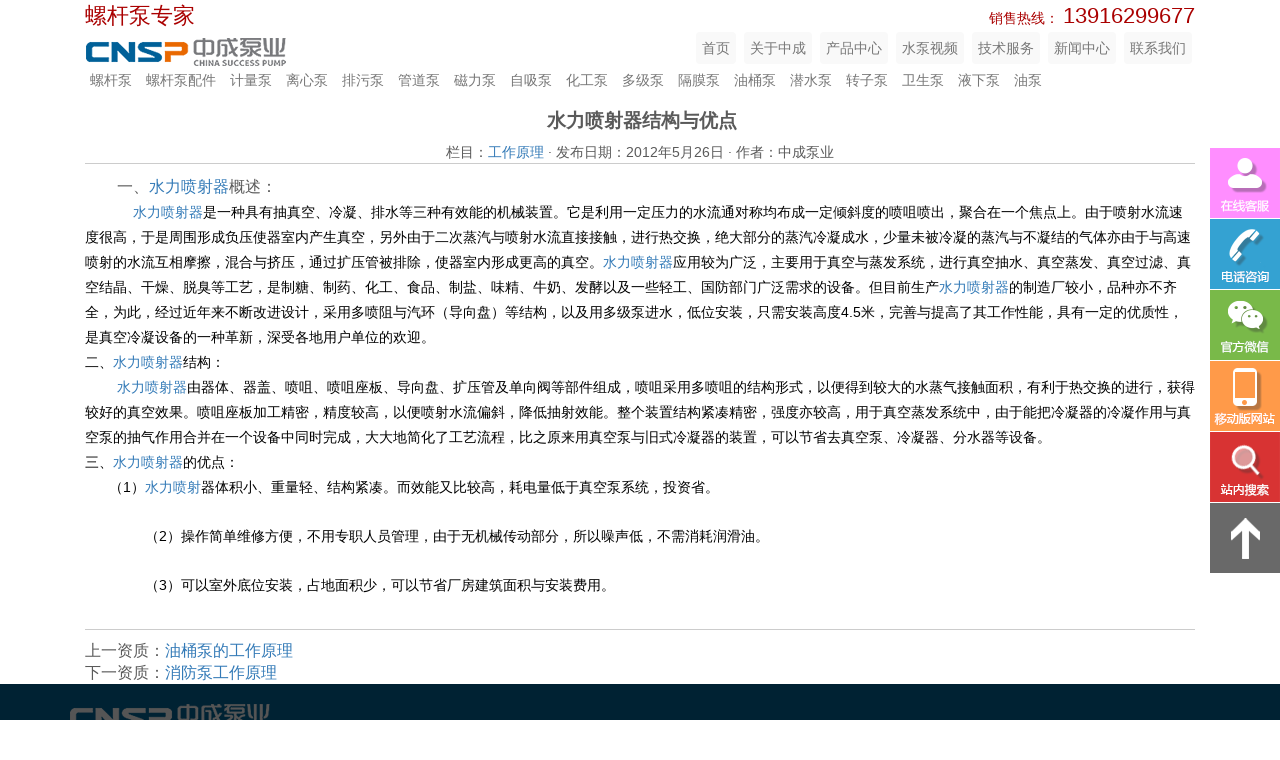

--- FILE ---
content_type: text/html; charset=UTF-8
request_url: http://www.pumpzc.com/yl-slpsq/
body_size: 26229
content:

<!DOCTYPE html>
<html lang="zh-CN" class="no-js">

<head>
	<meta charset="UTF-8">
	<meta http-equiv="X-UA-Compatible" content="IE=edge">
	<meta content="width=device-width, initial-scale=1.0, maximum-scale=1.0, user-scalable=0" name="viewport" />
	<meta http-equiv="Cache-Control" content="no-transform" />
	<meta http-equiv="Cache-Control" content="no-siteapp" />
	<link rel="profile" href="//gmpg.org/xfn/11">
		<title>水力喷射器结构与优点_中成泵业</title><style id="rocket-critical-css">.navbar-default .navbar-nav>li>a{background-color:#f9f9f9;padding:6px 6px;margin:6px 3px}.navbar-contact{font-size:1em;color:#aa0000;height:26px}.navbar-tel{font-size:1.6em;margin-top:5px;margin-bottom:5px}.navbar-adwords{font-size:1.6em;display:inline-block;text-align:center}.aligncenter{display:block;margin-left:auto;margin-right:auto}*{margin:0;padding:0px}body{background:#fff;margin:0;color:#5a5a5a;width:100%;overflow-x:hidden}h1{font-weight:bold;font-size:1.2em;text-indent:.2em}hr{border:none;height:1px;background-image:url(http://www.pumpzc.com/wp-content/themes/moc-theme-v0.1/img/misc.png);background-position:0px -210px;background-repeat:repeat-y;margin-top:auto;margin-bottom:10px}.hr-gray{background-image:none;background-color:#ccc}.icon{background-image:url(http://www.pumpzc.com/wp-content/themes/moc-theme-v0.1/img/misc.png);background-position:-8px -308px;width:20px;height:20px;display:block;margin-right:5px}.icon span{display:none}.icon-search{background-position:-652px -6px;background-size:1800px 972px}.icon-chat{background-position:-715px -6px;background-size:1800px 972px}.icon-social{background-position:-778px -6px;background-size:1800px 972px}.icon-wapsite{background-position:-841px -6px;background-size:1800px 972px}.icon-contact{background-position:-904px -6px;background-size:1800px 972px}.icon-up{background-position:-967px -6px;background-size:1800px 972px}.navbar-default{width:100%;background-color:rgba(255,255,255,.5);border:none;margin-bottom:0}.products-category{margin-left:15px;margin-bottom:0}.products-category a{color:#777}.logo{display:block;background-image:url(http://www.pumpzc.com/wp-content/themes/moc-theme-v0.1/img/misc.png);margin-top:12px;margin-left:16px;height:28px;width:200px;background-position:-300px -60px}.navbar .logo{background-position:-300px -30px}.float{position:fixed;width:100%;background-color:#696969;z-index:9999;bottom:0}.float-blank{height:40px;width:100%}.float ul{margin:0 auto;width:240px}.float li{height:40px;width:40px;margin-bottom:1px;background-color:#fff;float:left;clear:none;margin-right:10px}.float li:last-child{margin-right:0}.float-contact li .icon{display:block;height:40px;width:40px;color:#fff;filter:opacity(.8)}.page-body{font-size:16px;min-height:390px;padding:0 30px}.page-body img{width:100%;height:auto;margin:0 auto}.page-body h1{font-size:1.2em}.page-body p{font-size:1em;text-indent:2em;line-height:1.6em}.tel{padding:10px 10px}.tel span{float:left;clear:right;font-size:1em;font-weight:bold}.tel .content{font-size:1.5em;font-style:italic;float:right;clear:left;padding-left:1.5em}@media (min-width:768px){.navbar{padding-left:0}.page-body img{width:100%;height:auto}.icon-search{background-position:-725px -6px;background-size:2000px 1080px}.icon-chat{background-position:-795px -6px;background-size:2000px 1080px}.icon-social{background-position:-865px -6px;background-size:2000px 1080px}.icon-wapsite{background-position:-935px -6px;background-size:2000px 1080px}.icon-contact{background-position:-1005px -6px;background-size:2000px 1080px}.icon-up{background-position:-1075px -6px;background-size:2000px 1080px}.float{position:fixed;top:0;z-index:100;background-color:transparent;width:auto}.float ul{width:auto}.float-left{left:0}.float-right{right:0}.float li{height:70px;width:70px;margin-bottom:1px;background-color:#fff;float:none;clear:both;margin-right:0}.float li .icon{height:70px;width:70px}.icon-search{background-position:-710px 0}.icon-chat{background-position:-780px 0}.icon-social{background-position:-850px 0}.icon-wapsite{background-position:-920px 0}.icon-contact{background-position:-990px 0}.icon-up{background-position:-1060px 0}.logo{width:105px}}@media (min-width:992px){.logo{width:200px}.page-body img{width:auto;height:auto}}</style><link rel="preload" href="http://www.pumpzc.com/wp-content/cache/min/1/07e474a6ae59396f59a85c0f25f02931.css" data-rocket-async="style" as="style" onload="this.onload=null;this.rel='stylesheet'" media="all" data-minify="1" />
	
<!-- All In One SEO Pack 3.7.1ob_start_detected [-1,-1] -->
<script type="application/ld+json" class="aioseop-schema">{"@context":"https://schema.org","@graph":[{"@type":"Organization","@id":"http://www.pumpzc.com/#organization","url":"http://www.pumpzc.com/","name":"中成泵业","sameAs":[]},{"@type":"WebSite","@id":"http://www.pumpzc.com/#website","url":"http://www.pumpzc.com/","name":"中成泵业","publisher":{"@id":"http://www.pumpzc.com/#organization"}},{"@type":"WebPage","@id":"http://www.pumpzc.com/yl-slpsq/#webpage","url":"http://www.pumpzc.com/yl-slpsq/","inLanguage":"zh-CN","name":"水力喷射器结构与优点","isPartOf":{"@id":"http://www.pumpzc.com/#website"},"breadcrumb":{"@id":"http://www.pumpzc.com/yl-slpsq/#breadcrumblist"},"datePublished":"2012-05-25T22:14:07+08:00","dateModified":"2017-08-04T08:27:12+08:00"},{"@type":"Article","@id":"http://www.pumpzc.com/yl-slpsq/#article","isPartOf":{"@id":"http://www.pumpzc.com/yl-slpsq/#webpage"},"author":{"@id":"http://www.pumpzc.com/author/cnspump/#author"},"headline":"水力喷射器结构与优点","datePublished":"2012-05-25T22:14:07+08:00","dateModified":"2017-08-04T08:27:12+08:00","commentCount":0,"mainEntityOfPage":{"@id":"http://www.pumpzc.com/yl-slpsq/#webpage"},"publisher":{"@id":"http://www.pumpzc.com/#organization"},"articleSection":"工作原理"},{"@type":"Person","@id":"http://www.pumpzc.com/author/cnspump/#author","name":"中成泵业","sameAs":[]},{"@type":"BreadcrumbList","@id":"http://www.pumpzc.com/yl-slpsq/#breadcrumblist","itemListElement":[{"@type":"ListItem","position":1,"item":{"@type":"WebPage","@id":"http://www.pumpzc.com/","url":"http://www.pumpzc.com/","name":"中成泵业"}},{"@type":"ListItem","position":2,"item":{"@type":"WebPage","@id":"http://www.pumpzc.com/yl-slpsq/","url":"http://www.pumpzc.com/yl-slpsq/","name":"水力喷射器结构与优点"}}]}]}</script>
<link rel="canonical" href="http://www.pumpzc.com/yl-slpsq/" />
<!-- All In One SEO Pack -->
<link href='https://fonts.gstatic.com' crossorigin rel='preconnect' />
<link rel="https://api.w.org/" href="http://www.pumpzc.com/wp-json/" /><link rel="alternate" type="application/json" href="http://www.pumpzc.com/wp-json/wp/v2/posts/4064" />                
                                <style>
                    @media print{
                        body{display:none}
                    }
                </style>

                
                                
                                
                                
                                
                <noscript><style id="rocket-lazyload-nojs-css">.rll-youtube-player, [data-lazy-src]{display:none !important;}</style></noscript><script>
/*! loadCSS rel=preload polyfill. [c]2017 Filament Group, Inc. MIT License */
(function(w){"use strict";if(!w.loadCSS){w.loadCSS=function(){}}
var rp=loadCSS.relpreload={};rp.support=(function(){var ret;try{ret=w.document.createElement("link").relList.supports("preload")}catch(e){ret=!1}
return function(){return ret}})();rp.bindMediaToggle=function(link){var finalMedia=link.media||"all";function enableStylesheet(){link.media=finalMedia}
if(link.addEventListener){link.addEventListener("load",enableStylesheet)}else if(link.attachEvent){link.attachEvent("onload",enableStylesheet)}
setTimeout(function(){link.rel="stylesheet";link.media="only x"});setTimeout(enableStylesheet,3000)};rp.poly=function(){if(rp.support()){return}
var links=w.document.getElementsByTagName("link");for(var i=0;i<links.length;i++){var link=links[i];if(link.rel==="preload"&&link.getAttribute("as")==="style"&&!link.getAttribute("data-loadcss")){link.setAttribute("data-loadcss",!0);rp.bindMediaToggle(link)}}};if(!rp.support()){rp.poly();var run=w.setInterval(rp.poly,500);if(w.addEventListener){w.addEventListener("load",function(){rp.poly();w.clearInterval(run)})}else if(w.attachEvent){w.attachEvent("onload",function(){rp.poly();w.clearInterval(run)})}}
if(typeof exports!=="undefined"){exports.loadCSS=loadCSS}
else{w.loadCSS=loadCSS}}(typeof global!=="undefined"?global:this))
</script>	<!-- Bootstrap core CSS -->
	
	<!-- HTML5 shim and Respond.js IE8 support of HTML5 elements and media queries -->
	<!--[if lt IE 9]>
      <script src="https://oss.maxcdn.com/html5shiv/3.7.2/html5shiv.min.js"></script>
      <script src="https://oss.maxcdn.com/respond/1.4.2/respond.min.js"></script>
    <![endif]-->
	<!-- <script src="http://yw.fengniaosearch.com/js/yqlj.js"></script> -->
</head>

<body>
	<!-- 头部导航 -->
	<nav class="navbar navbar-default" role="navigation">
		<div class="container">
			<div class="col-xs-12 navbar-contact">
				<span class="navbar-adwords">螺杆泵专家</span>
				<span class=" pull-right">
					<!-- <span class="hidden-xs"><a href="/2016.php">旧版官网</a></span> -->
					<!-- <div class="myyqlj">螺杆泵</div> -->
					<span class="hidden-xs">销售热线：</span>
				<span class="hidden-xs navbar-tel hotline">13916299677</span>
				</span>
			</div>
		</div>
		<div class="container">
			<div class="navbar-header">
				<button type="button" class="navbar-toggle" data-toggle="collapse" data-target="#navbar">
					<span class="sr-only">Toggle navigation</span>
					<span class="icon-bar"></span>
					<span class="icon-bar"></span>
					<span class="icon-bar"></span>
				</button>
				<a href="/" class="logo"></a>
			</div>
			<div class="collapse navbar-collapse pull-right" id="navbar">
				<ul id="menu-%e4%b8%bb%e5%af%bc%e8%88%aa" class="nav navbar-nav nav-pills"><li id="menu-item-4211" class="menu-item menu-item-type-custom menu-item-object-custom menu-item-4211"><a href="/">首页</a></li>
<li id="menu-item-2937" class="menu-item menu-item-type-post_type menu-item-object-page menu-item-2937"><a href="http://www.pumpzc.com/about/">关于中成</a></li>
<li id="menu-item-4305" class="menu-item menu-item-type-post_type menu-item-object-page menu-item-4305"><a href="http://www.pumpzc.com/products-center/">产品中心</a></li>
<li id="menu-item-9724" class="menu-item menu-item-type-post_type menu-item-object-page menu-item-9724"><a href="http://www.pumpzc.com/videos/">水泵视频</a></li>
<li id="menu-item-9725" class="menu-item menu-item-type-post_type menu-item-object-page menu-item-9725"><a href="http://www.pumpzc.com/service/wiki/">技术服务</a></li>
<li id="menu-item-9726" class="menu-item menu-item-type-post_type menu-item-object-page menu-item-9726"><a href="http://www.pumpzc.com/news/company/">新闻中心</a></li>
<li id="menu-item-2938" class="menu-item menu-item-type-post_type menu-item-object-page menu-item-2938"><a href="http://www.pumpzc.com/contact/">联系我们</a></li>
</ul>			</div>
		</div>
		<div class="container">
			<ul class="list-unstyled list-inline products-category">
								<li><a href="http://www.pumpzc.com/lgb/">螺杆泵</a></li>
								<li><a href="http://www.pumpzc.com/lgbpj/">螺杆泵配件</a></li>
								<li><a href="http://www.pumpzc.com/jlb/">计量泵</a></li>
								<li><a href="http://www.pumpzc.com/lxb/">离心泵</a></li>
								<li><a href="http://www.pumpzc.com/pwb/">排污泵</a></li>
								<li><a href="http://www.pumpzc.com/lxb-gdb/">管道泵</a></li>
								<li><a href="http://www.pumpzc.com/clb/">磁力泵</a></li>
								<li><a href="http://www.pumpzc.com/zxb/">自吸泵</a></li>
								<li><a href="http://www.pumpzc.com/hgb/">化工泵</a></li>
								<li><a href="http://www.pumpzc.com/djb/">多级泵</a></li>
								<li><a href="http://www.pumpzc.com/gmb/">隔膜泵</a></li>
								<li><a href="http://www.pumpzc.com/ytb/">油桶泵</a></li>
								<li><a href="http://www.pumpzc.com/qsb/">潜水泵</a></li>
								<li><a href="http://www.pumpzc.com/zzb/">转子泵</a></li>
								<li><a href="http://www.pumpzc.com/wsb/">卫生泵</a></li>
								<li><a href="http://www.pumpzc.com/yxb/">液下泵</a></li>
								<li><a href="http://www.pumpzc.com/yb/">油泵</a></li>
							</ul>
		</div>
	</nav>
<!-- 浮动导航 -->
<div class="float">
  <div class="visible-xs-block float-title">

  </div>
  <div class="float-left hidden-xs">
      </div>
  <div class="float-right">
    <ul class="list-unstyled float-contact">
      <li><a href="#" class="icon icon-chat" id="LR_User_Icon0"><span>在线客服</span></a></li>
      <li><a href="#" class="icon icon-contact" data-tooltips="tip-contact"><span>销售热线</span></a></li>
      <li><a href="#" class="icon icon-social" data-tooltips="tip-social"><span>官方微信</span></a></li>
      <li class="hidden-xs"><a href="#" class="icon icon-wapsite" data-tooltips="tip-wapsite"><span>移动网站</span></a></li>
      <li><a href="#" class="icon icon-search" data-tooltips="tip-search"><span>站内搜索</span></a></li>
      <li><a href="#top" class="icon icon-up"><span>返回顶部</span></a></li>
    </ul>


  </div>

</div>


<div class="moc-tips tip-contact">
  <div class="moc-tips-container">
    <div class="tel">
      <div><span class="title">热线电话</span><span class="content"><a class="hotline hotline_icon" href="tel:021-66519999">13916299677</a></div>
      <div><span class="title">图文传真</span><span class="content">021-66773338</span></div>
      <div><span class="title">电子邮箱</span><span class="content">sale@cnspump.com</span></div>
    </div>
    <div class="clearfix"></div>
  </div>
  <div class="moc-tips-arrow"></div>
</div>
<div class="moc-tips tip-social">
  <div class="moc-tips-container">
    <img src="http://www.pumpzc.com/wp-content/themes/moc-theme-v0.1/img/wechat.gif" alt="">
  </div>
  <div class="moc-tips-arrow"></div>
</div>
<div class="moc-tips tip-wapsite">
  <div class="moc-tips-container">
    <img src="http://www.pumpzc.com/wp-content/themes/moc-theme-v0.1/img/wapsite.gif" alt="">
  </div>
  <div class="moc-tips-arrow"></div>
</div>
<div class="moc-tips tip-search">
  <div class="moc-tips-container">
    <form class="form-inline" action="/" method="get">
      <div class="form-group">
        <input name="s" type="text" placeholder="请输入关键词" id="s" class="form-control" autocomplete="off" />
      </div>
      <button type="submit" class="btn btn-primary">Search</button>
    </form>
  </div>
  <div class="moc-tips-arrow"></div>
</div>
<div class="container page-body">
  <div class="blank-height-10"></div>
  <!-- <hr class="hr-gray"> -->
  <div class="fixed-width">
            <center>
      <h1>水力喷射器结构与优点</h1>
      <small>栏目：<a href='/principle'>工作原理</a> · 发布日期：2012年5月26日 · 作者：中成泵业</small>
    </center>
    <hr class="hr-gray">
    <p>一、<a href="//www.pumpzc.com/product.php?cate=40">水力喷射器</a>概述：<br />
&nbsp; &nbsp; &nbsp; &nbsp; &nbsp; &nbsp;&nbsp;<span style="color: rgb(0, 0, 0); font-family: arial, 宋体, sans-serif; font-size: 14px; line-height: 24px; "><a href="//www.pumpzc.com/product.php?cate=40">水力喷射器</a>是一种具有抽真空、冷凝、排水等三种有效能的机械装置。它是利用一定压力的水流通对称均布成一定倾斜度的喷咀喷出，聚合在一个焦点上。由于喷射水流速度很高，于是周围形成负压使器室内产生真空，另外由于二次蒸汽与喷射水流直接接触，进行热交换，绝大部分的蒸汽冷凝成水，少量未被冷凝的蒸汽与不凝结的气体亦由于与高速喷射的水流互相摩擦，混合与挤压，通过扩压管被排除，使器室内形成更高的真空。<a href="//www.pumpzc.com/product.php?cate=40">水力喷射器</a>应用较为广泛，主要用于真空与蒸发系统，进行真空抽水、真空蒸发、真空过滤、真空结晶、干燥、脱臭等工艺，是制糖、制药、化工、食品、制盐、味精、牛奶、发酵以及一些轻工、国防部门广泛需求的设备。但目前生产<a href="//www.pumpzc.com/product.php?cate=40">水力喷射器</a>的制造厂较小，品种亦不齐全，为此，经过近年来不断改进设计，采用多喷阻与汽环（导向盘）等结构，以及用多级泵进水，低位安装，只需安装高度4.5米，完善与提高了其工作性能，具有一定的优质性，是真空冷凝设备的一种革新，深受各地用户单位的欢迎。<br />
二、<a href="//www.pumpzc.com/product.php?cate=40">水力喷射器</a>结构：<br />
&nbsp; &nbsp; &nbsp; &nbsp;&nbsp;</span><span style="color: rgb(0, 0, 0); font-family: arial, 宋体, sans-serif; font-size: 14px; line-height: 24px; "><a href="//www.pumpzc.com/product.php?cate=40">水力喷射器</a>由器体、器盖、喷咀、喷咀座板、导向盘、扩压管及单向阀等部件组成，喷咀采用多喷咀的结构形式，以便得到较大的水蒸气接触面积，有利于热交换的进行，获得较好的真空效果。喷咀座板加工精密，精度较高，以便喷射水流偏斜，降低抽射效能。整个装置结构紧凑精密，强度亦较高，用于真空蒸发系统中，由于能把冷凝器的冷凝作用与真空泵的抽气作用合并在一个设备中同时完成，大大地简化了工艺流程，比之原来用真空泵与旧式冷凝器的装置，可以节省去真空泵、冷凝器、分水器等设备。<br />
三、<a href="//www.pumpzc.com/product.php?cate=40">水力喷射器</a>的优点：<br />
&nbsp; &nbsp; &nbsp;&nbsp;</span><span style="color: rgb(0, 0, 0); font-family: arial, 宋体, sans-serif; font-size: 14px; line-height: 24px; ">（1）<a href="//www.pumpzc.com/product.php?cate=40">水力喷射</a>器体积小、重量轻、结构紧凑。而效能又比较高，耗电量低于真空泵系统，投资省。</span></p>
<div style="height: 14px; line-height: 14px; overflow-x: hidden; overflow-y: hidden; color: rgb(0, 0, 0); font-family: arial, 宋体, sans-serif; ">
	&nbsp;</div>
<p><span style="color: rgb(0, 0, 0); font-family: arial, 宋体, sans-serif; font-size: 14px; line-height: 24px; ">　　（2）操作简单维修方便，不用专职人员管理，由于无机械传动部分，所以噪声低，不需消耗润滑油。</span></p>
<div style="height: 14px; line-height: 14px; overflow-x: hidden; overflow-y: hidden; color: rgb(0, 0, 0); font-family: arial, 宋体, sans-serif; ">
	&nbsp;</div>
<p><span style="color: rgb(0, 0, 0); font-family: arial, 宋体, sans-serif; font-size: 14px; line-height: 24px; ">　　（3）可以室外底位安装，占地面积少，可以节省厂房建筑面积与安装费用。</span></p>
<div>
	&nbsp;</div>
            <div class="blank-height-10"></div>
    <hr class="hr-gray">
    上一资质：<a href="http://www.pumpzc.com/yl-ytb/" rel="prev">油桶泵的工作原理</a><br>下一资质：<a href="http://www.pumpzc.com/yl-xfb/" rel="next">消防泵工作原理</a>  </div>
  <div class="clearfix"></div>
</div>
<!-- footer --><div class="footer">  <div class="container">    <div class="row">      <div class="col-sm-12">        <div class="logo"></div>      </div>    </div>	<!-- <div class="myyqlj">上海中成泵业制造有限公司是一家集研发、制造、销售离心泵,磁力泵,计量泵,自吸排污泵,螺杆泵,排污泵,污水提升泵,管道泵于一体的综合性泵业公司.产品涵盖螺杆泵、计量泵、离心泵、自吸排污泵、污水提升泵、管道泵、磁力驱动泵、自吸泵、隔膜泵、油桶泵等系列。</div><script>yqlj();</script> -->    <div class="row">      <div class="col-sm-3">        <h5>关于中成</h5>        <hr class="hr-dark">          <ul class="list-unstyled">            <li><a href="/about/">企业简介</a></li>            <li><a href="/qualifications/">企业荣誉</a></li>            <li><a href="/sightseeing/">企业巡视</a></li>            <li><a href="/hr/">人才中心</a></li>            <li><a href="/blog/">官方博客</a></li>          </ul>      </div>      <div class="col-sm-3">        <h5>技术服务</h5>        <hr class="hr-dark">          <ul class="list-unstyled">            <li><a href="/service/wiki/">水泵知识</a></li>            <li><a href="/service/principle/">工作原理</a></li>            <li><a href="/service/guide/">使用说明</a></li>            <li><a href="/service/maintenance/">维护保养</a></li>            <li><a href="/service/structual/">结构图纸</a></li>            <li><a href="/service/videos/">水泵视频</a></li>          </ul>      </div>      <div class="col-sm-3">        <h5>新闻中心</h5>        <hr class="hr-dark">          <ul class="list-unstyled">            <li><a href="/news/company/">企业新闻</a></li>            <li><a href="/news/service/">现场服务</a></li>            <li><a href="/news/trends/">行业动态</a></li>            <li><a href="/news/cases/">应用案例</a></li>          </ul>      </div>      <div class="col-sm-3">        <div class="contact">          <h5>联系方式</h5>          <hr class="hr-dark">          <p> 污水提升泵销售热线:<span class="hotline">13916299677</span></p>          <p> 图文传真:021-66773338</p>          <p> 电子邮箱：sale@cnspump.com</p>          <p><a href="/contact/">更多联系方式</a></p>        </div>      </div>    </div>    <div class="row">      <div class="links">        <div class="siteinfo">          <a href="https://beian.miit.gov.cn/" rel="external nofollow" target="_blank">沪ICP备11027182号</a>          中成泵业 2007-2017 版权所有        </div>        <a href="/sitemap/" title="HTML 站点地图">HTML 站点地图</a> |        <a href="/sitemap.xml" title="XML 站点地图">XML 站点地图</a> |        <a href="/2016.php" title="中成泵业官网历史版本">历史版本</a> |        <a href="/yemian/ditumap/pumpzc.com.htm" title="旧版站点地图">旧版站点地图</a> |        <a href="http://www.pumpzc.com/product.php?cate=15">螺杆泵</a> |        <a href="http://www.pumpzc.com/product.php?cate=21">计量泵</a> |        <a href="http://www.pumpzc.com/product.php?cate=9">管道泵</a> |        <a href="http://www.pumpzc.com/product.php?cate=11">污水提升泵</a> |        <a href="http://www.pumpzc.com/product.php?cate=10">磁力泵</a> |        <a href="http://www.pumpzc.com/product.php?cate=19">自吸泵</a> |        <a href="http://www.pumpzc.com/product.php?cate=12">化工泵</a> |        <a href="http://www.pumpzc.com/product.php?cate=13">多级泵</a> |        <a href="http://www.pumpzc.com/product.php?cate=14">隔膜泵</a> |        <a href="http://www.pumpzc.com/product.php?cate=18">油桶泵</a>        <br>        <hr class="hr-gray visible-xs-block">                                              </div>	      </div>    <div class="row">      <div class="site-cert">        <div class="col-sm-2 col-xs-4"> <a href="http://webscan.360.cn/index/checkwebsite/url/www.pumpzc.com" target="_blank" rel="external nofollow" class="icon cert cert-1"></a> </div>        <div class="col-sm-2 col-xs-4"> <a href="https://www.baidu.com/s?wd=www.pumpzc.com@v" rel="external nofollow" class="icon cert cert-2"></a> </div>        <div class="col-sm-2 col-xs-4 hidden-xs"> <a href="#" class="icon cert cert-3"></a> </div>        <div class="col-sm-2 col-xs-4 hidden-xs"> <a href="#" class="icon cert cert-4"></a> </div>        <div class="col-sm-2 col-xs-4 hidden-xs"> <a href="#" class="icon cert cert-5"></a> </div>        <div class="col-sm-2 col-xs-4 hidden-xs"> <a href="//wap.scjgj.sh.gov.cn/businessCheck/verifKey.do?showType=extShow&serial=9031000020190304151022000004225354-SAIC_SHOW_310000-20111229094953993143&signData=MEUCIQDzV2WtbdZ3mofrpXaYzdQf0yL0S7GgZjGUIMGnWwaTcwIgJQprDX+0W3p3zlZa8Tze3RCzvGL2JN06beQA6K5dG14=" rel="external nofollow" class="icon icon-gslz" target="_blank" title="工商亮照"><span>工商亮照</span></a></div>      </div>    </div>    <div class="float-blank visible-xs-block"></div>  </div></div><script>"use strict";var wprRemoveCPCSS=function wprRemoveCPCSS(){var elem;document.querySelector('link[data-rocket-async="style"][rel="preload"]')?setTimeout(wprRemoveCPCSS,200):(elem=document.getElementById("rocket-critical-css"))&&"remove"in elem&&elem.remove()};window.addEventListener?window.addEventListener("load",wprRemoveCPCSS):window.attachEvent&&window.attachEvent("onload",wprRemoveCPCSS);</script><script src="http://www.pumpzc.com/wp-content/cache/min/1/c9a58d05f58f2b7c3477019502e348a5.js" data-minify="1"></script><noscript><link rel="stylesheet" href="http://www.pumpzc.com/wp-content/cache/min/1/07e474a6ae59396f59a85c0f25f02931.css" media="all" data-minify="1" /></noscript></body></html><!-- Bootstrap core JavaScript================================================== --><!-- Placed at the end of the document so the pages load faster --><!-- <script src="//cdn.bootcss.com/jquery/1.12.4/jquery.min.js" type="text/javascript"></script> --><!-- <script src="http://www.pumpzc.com/wp-content/themes/moc-theme-v0.1/js/jquery.cookie.js" type="text/javascript"></script> --><!-- <script src="//cdn.bootcss.com/bootstrap/3.3.7/js/bootstrap.min.js" type="text/javascript"></script> --><!-- <script src="http://www.pumpzc.com/wp-content/themes/moc-theme-v0.1/js/default.js"></script> -->
<div class="hidden">


	
</div>

<!-- This website is like a Rocket, isn't it? Performance optimized by WP Rocket. Learn more: https://wp-rocket.me - Debug: cached@1762283096 -->

--- FILE ---
content_type: text/css
request_url: http://www.pumpzc.com/wp-content/cache/min/1/07e474a6ae59396f59a85c0f25f02931.css
body_size: 14843
content:
@import url(../../../themes/moc-theme-v0.1/css/bootstrap.min.css);@import url(../../../themes/moc-theme-v0.1/css/moc.css);.jumbotron{padding:0;margin-bottom:0;color:inherit;background-color:#eee}.jumbotron p{margin-bottom:0}.carousel-indicators{bottom:0}.navbar-default .navbar-nav>li>a{background-color:#f9f9f9;padding:6px 6px;margin:6px 3px}.navbar-default .navbar-nav>li>a:focus,.navbar-default .navbar-nav>li>a:hover{color:#fff;background-color:#337ab7}.nav-tabs>li>a:hover,.nav-tabs>li>a:focus,.nav-tabs>li.active>a{border:1px solid #337ab7;border-bottom-color:#999}.btn-lg{font-size:1.2em;line-height:1.2em}.btn-more{margin-bottom:15px}.nav-pills>li.current_page_item>a,.nav-pills>li.current_page_item>a:focus,.nav-pills>li.current_page_item>a:hover,.nav-pills>li.current-menu-item>a,.nav-pills>li.current-menu-item>a:focus,.nav-pills>li.current-menu-item>a:hover{color:#fff;background-color:#337ab7}.nav-subcatetory>li.current_page_item>a,.nav-subcatetory>li.current_page_item>a:focus,.nav-subcatetory>li.current_page_item>a:hover,.nav-subcatetory>li.current-menu-item>a,.nav-subcatetory>li.current-menu-item>a:focus,.nav-subcatetory>li.current-menu-item>a:hover{border:1px solid #337ab7;border-bottom-color:transparent;color:#555;cursor:default;background-color:#fff}.navbar-contact{font-size:1em;color:#a00;height:26px}.navbar-contact a{color:#a00}.navbar-tel{font-size:1.6em;margin-top:5px;margin-bottom:5px}.navbar-adwords{font-size:1.6em;display:inline-block;text-align:center}.aligncenter{display:block;margin-left:auto;margin-right:auto}.aligncenter p.wp-caption-text{display:block;margin-left:auto;margin-right:auto;text-align:center}#LRfloater0{display:none}*{margin:0;padding:0}body{background:#fff;margin:0;color:#5a5a5a;width:100%;overflow-x:hidden}h1,h2,h3,h4,h5,h6{font-weight:700;font-size:1.2em;text-indent:.2em}hr{border:none;height:1px;background-image:url(../../../themes/moc-theme-v0.1/img/misc.png);background-position:0 -210px;background-repeat:repeat-y;margin-top:auto;margin-bottom:10px}.hr-lg{height:2px;background-position:0 -220px}.hr-gray{background-image:none;background-color:#ccc}.hr-dark{background-image:none;background-color:#666}.icon{background-image:url(../../../themes/moc-theme-v0.1/img/misc.png);background-position:-8px -308px;width:20px;height:20px;display:block;margin-right:5px}.icon span{display:none}.icon-question{width:30px;height:30px;background-position:0 -205px;background-size:1000px 540px;float:left}.icon-answer{width:30px;height:30px;background-position:-35px -205px;background-size:1000px 540px;float:left}.icon-old-version{background-position:-589px -6px;background-size:1800px 972px}.icon-search{background-position:-652px -6px;background-size:1800px 972px}.icon-chat{background-position:-715px -6px;background-size:1800px 972px}.icon-social{background-position:-778px -6px;background-size:1800px 972px}.icon-wapsite{background-position:-841px -6px;background-size:1800px 972px}.icon-contact{background-position:-904px -6px;background-size:1800px 972px}.icon-up{background-position:-967px -6px;background-size:1800px 972px}.icon-gslz{width:62px;height:72px;background-position:0 -500px;float:left}.icon-qq{background-position:-8px -308px}.icon-qq-dark{background-position:-8px -344px}.icon-weixin{background-position:-153px -308px}.icon-weixin-dark{background-position:-153px -344px}.icon-tel{background-position:-116px -308px}.icon-tel-dark{background-position:-116px -344px}.icon-video{background-position:-188px -308px}.icon-video-dark{background-position:-188px -344px}.icon-picture{background-position:-44px -308px}.icon-picture-dark{background-position:-44px -344px}.icon-model{background-position:-573px -308px}.icon-model-dark{background-position:-573px -344px}.icon-advantage{background-position:-608px -308px}.icon-advantage-dark{background-position:-608px -344px}.icon-performance{background-position:-468px -308px}.icon-performance-dark{background-position:-468px -344px}.icon-curve{background-position:-643px -308px}.icon-curve-dark{background-position:-643px -344px}.icon-size{background-position:-678px -308px}.icon-size-dark{background-position:-678px -344px}.icon-structure{background-position:-713px -308px}.icon-structure-dark{background-position:-713px -344px}.icon-instructions{background-position:-80px -308px}.icon-instructions-dark{background-position:-80px -344px}.icon-table{background-position:-80px -308px}.icon-table-dark{background-position:-80px -344px}.icon-cup{background-position:-223px -308px}.icon-cup-dark{background-position:-223px -344px}.icon-warning{background-position:-748px -308px}.icon-warning-dark{background-position:-748px -344px}.icon-maintain{background-position:-818px -308px}.icon-maintain-dark{background-position:-818px -344px}.icon-troubleshooting{background-position:-538px -308px}.icon-troubleshooting-dark{background-position:-538px -344px}.icon-cases{background-position:-783px -308px}.icon-cases-dark{background-position:-783px -344px}.icon-documents{background-position:-853px -308px}.icon-documents-dark{background-position:-853px -344px}.icon-info{background-position:-293px -308px}.icon-info-dark{background-position:-293px -344px}.site-cert{margin-top:10px;margin-bottom:10px}.cert{background-position:-700px -110px;display:block;width:100px;height:37px;margin:auto}.cert-1{background-position:-700px -110px}.cert-2{background-position:-800px -110px}.cert-3{background-position:-900px -110px}.cert-4{background-position:-1000px -110px}.cert-5{background-position:-1100px -110px}.cert-6{background-position:-1200px -110px}.navbar-default{width:100%;background-color:rgba(255,255,255,.5);border:none;margin-bottom:0}.products-category{margin-left:15px;margin-bottom:0}.products-category a{color:#777}.logo{display:block;background-image:url(../../../themes/moc-theme-v0.1/img/misc.png);margin-top:12px;margin-left:16px;height:28px;width:200px;background-position:-300px -60px}.navbar-white{width:100%;background:#fff;border-bottom:1px solid #ddd;filter:progid:DXImageTransform.Microsoft.gradient(startColorstr=#ffffffff,endColorstr=#ffffffff)}.navbar .logo,.navbar-white .logo{background-position:-300px -30px}.menu-sub{margin-top:10px;margin-bottom:10px}.nav-subcatetory>li>a{padding:5px 5px}.carousel .item img{width:100%;height:auto}.slideshow img{width:100%;height:auto}.honors{padding-left:40px}*/ .honor{padding:0 0;text-align:center;margin:10px auto}.icon-honor{height:100px;width:100px;float:none;clear:both;margin:0 auto}.icon-honor-1{background-position:0 -90px}.icon-honor-2{background-position:-100px -90px}.icon-honor-3{background-position:-200px -90px}.icon-honor-4{background-position:-300px -90px}.icon-honor-5{background-position:-400px -90px}.icon-honor-6{background-position:-500px -90px}.message{padding:10px 10px}.hot{position:absolute;top:5px;right:5px;background-image:url(../../../themes/moc-theme-v0.1/img/misc.png);background-position:-1860px 0}.hot-xs{width:60px;height:60px;background-position:-1700px 0}.hot-md{width:100px;height:100px;background-position:-1760px 0}.hot-lg{width:140px;height:140px;background-position:-1860px 0}.product{padding-top:1.5em;background-color:rgb(255,255,255)}.product-preview{border:1px solid;border-color:rgb(100,100,100);border-radius:1em;margin-top:10px;margin-bottom:10px;margin-left:10px;padding:16px 16px}.product-good a{margin-top:10px}.thumbnail{position:relative;padding:0;margin-bottom:16px;overflow:hidden}.thumbnail img{position:relative;width:100%;height:auto}.thumbnail .title{width:100%;height:30px;font-size:1.1em;line-height:30px;padding-left:5px;position:absolute;bottom:0;color:#eee;background:rgba(0,0,0,.7);filter:progid:DXImageTransform.Microsoft.gradient(startColorstr=#7f000000,endColorstr=#7f000000)}.video{width:100%;height:auto}.page-content{border:1px solid;border-color:rgb(200,200,200);border-radius:1em;padding:0 8px;margin:10px 10px}.page-body table{min-height:.01%;overflow-x:auto;border:1px solid #ddd;width:100%;max-width:100%;margin-bottom:20px}.page-body table>tbody>tr>td,.page-body table>tbody>tr>th,.page-body table>tfoot>tr>td,.page-body table>tfoot>tr>th,.page-body table>thead>tr>td,.page-body table>thead>tr>th{border:1px solid #ddd;text-align:center}.page-body table>tbody>tr>td,.page-body table>tbody>tr>th,.page-body table>tfoot>tr>td,.page-body table>tfoot>tr>th,.page-body table>thead>tr>td,.page-body table>thead>tr>th{padding:5px}.page-body table>tbody>tr>td,.page-body table>tbody>tr>th,.page-body table>tfoot>tr>td,.page-body table>tfoot>tr>th,.page-body table>thead>tr>td,.page-body table>thead>tr>th{padding:8px;line-height:1.42857143;vertical-align:top;border-top:1px solid #ddd}.footer{color:#888;background-color:#023;min-height:100px;padding-top:10px;padding-bottom:10px}.footer a,.footer p{color:#ddd;font-size:1em}.footer .logo{background-position:-300px 0;width:200px;height:28px;margin-bottom:10px;margin-top:10px;margin-left:0}.float{position:fixed;width:100%;background-color:#696969;z-index:9999;bottom:0}.float-blank{height:40px;width:100%}.float ul{margin:0 auto;width:240px}.float li a:hover,.float li a:focus,.float li.active a{filter:opacity(1)}.float li{height:40px;width:40px;margin-bottom:1px;background-color:#fff;float:left;clear:none;margin-right:10px}.float li:last-child{margin-right:0}.float-contact li .icon{display:block;height:40px;width:40px;color:#fff;filter:opacity(.8)}.float-contact li a:hover{filter:opacity(1)}.float-category li a{background-image:url(../../../themes/moc-theme-v0.1/img/misc.png);width:40px;height:40px;background-position:-1145px -6px;filter:opacity(.8);display:table-cell;overflow:hidden;color:rgba(0,0,0,0)}.float-category li:nth-child(2) a{background-position:-1215px -6px}.float-category li:nth-child(3) a{background-position:-1285px -6px}.float-category li:nth-child(4) a{background-position:-1355px -6px}.float-category li:nth-child(5) a{background-position:-1425px -6px}.float-category li:nth-child(6) a{background-position:-1495px -6px}.float-category li:nth-child(7) a{background-position:-1565px -6px}.float-category li:nth-child(8) a{background-position:-1635px -6px}.page-body{font-size:16px;min-height:390px;padding:0 30px}.img-autowidth{width:60%;height:auto}.page-body video,.page-body img{width:100%;height:auto;margin:0 auto}.page-body h1{font-size:1.2em}.page-body p{font-size:1em;text-indent:2em;line-height:1.6em}.sidebar{margin-top:16px;background-color:rgb(255,255,255);height:auto}.article-list li{padding:8px 0;clear:both;width:100%;white-space:nowrap;overflow:hidden;text-overflow:ellipsis}.article-list .col-xs-2 .date,.article-list .col-sm-1 .date{width:60px;height:60px;border:1px solid #296fa9;background:#337ab7;border-radius:4px;color:#fff;font-weight:bolder;text-align:center}.date .day{font-size:.4em;line-height:2.5em;display:block}.date .year{font-size:1.2em;line-height:1em}.article-list li .title{text-indent:.5em}.article-list li .description{clear:both;text-indent:.5em}.tel{padding:10px 10px}.tel span{float:left;clear:right;font-size:1em;font-weight:700}.tel .content{font-size:1.5em;font-style:italic;float:right;clear:left;padding-left:1.5em}.search-result img{width:100%;height:auto}.product-content .conact{border-radius:5px;border:1px solid #fff}.faq li{margin-bottom:10px}.faq .title{font-size:1.3em}.faq h1{font-size:1.5em}@media (min-width:768px){.navbar,.jumbotron,.slideshow,.introduce,.footer,.news,.nav-page-list,.product-preview,.honors{padding-left:0}.carousel .item img{width:auto;height:auto}.page-body ul,.page-body ol{padding-left:1em}.page-body video,.page-body img{width:100%;height:auto}.search-result img{width:100%;height:auto}.introduce p{font-size:1.1em;line-height:2em}.icon-question{width:60px;height:60px;background-position:0 -410px;background-size:2000px 1080px;float:left}.icon-answer{width:60px;height:60px;background-position:-70px -410px;background-size:2000px 1080px;float:left}.icon-old-version{background-position:-655px -6px;background-size:2000px 1080px}.icon-search{background-position:-725px -6px;background-size:2000px 1080px}.icon-chat{background-position:-795px -6px;background-size:2000px 1080px}.icon-social{background-position:-865px -6px;background-size:2000px 1080px}.icon-wapsite{background-position:-935px -6px;background-size:2000px 1080px}.icon-contact{background-position:-1005px -6px;background-size:2000px 1080px}.icon-up{background-position:-1075px -6px;background-size:2000px 1080px}.float{position:fixed;top:0;z-index:100;background-color:transparent;width:auto}.float ul{width:auto}.float-left{left:0}.float-right{right:0}.float li{height:70px;width:70px;margin-bottom:1px;background-color:#fff;float:none;clear:both;margin-right:0}.float-category li a{display:table-cell;height:70px;width:70px;text-align:center;vertical-align:bottom;background-image:url(../../../themes/moc-theme-v0.1/img/misc.png);background-position:-1130px 0;filter:opacity(.8);color:#fff}.float-category li:nth-child(2) a{background-position:-1200px 0}.float-category li:nth-child(3) a{background-position:-1270px 0}.float-category li:nth-child(4) a{background-position:-1340px 0}.float-category li:nth-child(5) a{background-position:-1410px 0}.float-category li:nth-child(6) a{background-position:-1480px 0}.float-category li:nth-child(7) a{background-position:-1550px 0}.float-category li:nth-child(8) a{background-position:-1620px 0}.float li .icon{height:70px;width:70px}.icon-old-version{background-position:-640px 0}.icon-search{background-position:-710px 0}.icon-chat{background-position:-780px 0}.icon-social{background-position:-850px 0}.icon-wapsite{background-position:-920px 0}.icon-contact{background-position:-990px 0}.icon-up{background-position:-1060px 0}.bordered-right{border-right:1px solid;border-color:rgb(200,200,200)}.bordered-left{border-left:1px solid;border-color:rgb(200,200,200)}.links{padding-top:8px}.logo{width:105px}}@media (min-width:992px){.logo{width:200px}.page-body video,.page-body img{width:auto;height:auto}}@media (min-width:1200px){.slide-stage-inside{text-align:center}.slideshow img{width:auto;height:auto}}.topic-body{text-align:center}.topic-body h1,.topic-body h2,.topic-body h3{margin-left:0;margin-right:0}.topic-body h1 a,.topic-body h2 a,.topic-body h3 a{margin-top:16px;margin-bottom:16px;padding:8px 12px;color:#666}.topic-body h3 a{color:#fff;background-color:rgb(51,122,183);border-radius:5px}.topic-body h1,.topic-body h1 a{font-size:1.3em}.topic-body h2,.topic-body h2 a{font-size:1.2em}.topic-body h3,.topic-body h3 a{font-size:1.1em}.topic-body p{text-indent:0}.topic-body hr{background-image:none;background-color:#bbb}.topic-body table,.topic-body table>tbody>tr>td,.topic-body table>tbody>tr>th,.topic-body table>tfoot>tr>td,.topic-body table>tfoot>tr>th,.topic-body table>thead>tr>td,.topic-body table>thead>tr>th{border:0}.topic-body div{text-align:center}.topic-body .item{margin-top:10px;margin-bottom:10px}

--- FILE ---
content_type: text/css
request_url: http://www.pumpzc.com/wp-content/themes/moc-theme-v0.1/css/moc.css
body_size: 2369
content:
/**
 * moc ui wrtie by Tim Chi
 * mail: t@timchi.cn
 */
.moc-slider{position:relative;clear:both}.moc-slider-stage{position:relative;overflow:hidden}.moc-slider ul{list-style:none;margin:0 auto;padding:0;position:absolute;top:0;width:100%}.moc-slider ul li{top:0;position:absolute;padding:0;margin:0;float:left;clear:none;width:100%;height:100%;overflow:hidden;text-align:center}.moc-slider ul li video{margin-left:auto;margin-right:auto;display:block;clear:both;width:auto}.moc-video-stop{position:absolute;background:rgba(0,0,0,.5);cursor:pointer}.moc-video-stop span{position:absolute;background:url(../img/moc-slider-misc.png);background-position:-300px 0;width:130px;height:130px;display:block;top:50%;left:50%;margin-top:-65px;margin-left:-65px}.moc-slider ul li video{cursor:pointer}.moc-slider ul li img.h,.moc-slider ul li video.h{height:100%\9;max-height:100%;width:auto}.moc-slider ul li img.w,.moc-slider ul li video.w{width:100%\9;max-width:100%;height:auto}.moc-slider .next,.moc-slider .prev,.moc-slider .thumbList li{background:url(../img/moc-slider-misc.png) 0 0 no-repeat}.moc-slider .next,.moc-slider .prev{display:block;width:50px;height:50px;position:absolute;z-index:99}.moc-slider .next{background-position:-50px 0;right:10px}.moc-slider .next:hover{background-position:-150px 0}.moc-slider .prev{background-position:0 0;left:10px}.moc-slider .prev:hover{background-position:-100px 0}.moc-slider .thumbList{list-style:none;margin:0 auto;padding:0;position:absolute;z-index:99}.moc-slider .thumbList li{background-position:0 -150px;width:20px;height:20px;float:left;clear:none;margin-right:5px;cursor:pointer}.moc-slider .thumbList li:last-child{margin-right:0}.moc-slider .thumbList li img{width:100%;height:100%}.moc-slider .thumbList .active{background-position:-20px -150px}.moc-slider-fullscreen{position:absolute;top:0;left:0;right:0;z-index:10000}.moc-slider-fullscreen-stage{position:absolute;width:100%;height:100%;top:0;left:0;right:0;background:rgba(0,0,0,.5);z-index:100000}.moc-fullyfilled{width:100%;height:100%;display:block}.moc-smart-fixed-floating{position:fixed}.moc-tips{position:absolute;display:none;z-index:1000;color:#fff}.moc-tips .moc-tips-container{background-color:rgba(0,0,0,.8);border-radius:.5em;margin:6px 6px;padding:16px 16px}.moc-tips-arrow{position:absolute;background-image:url(../img/moc-tips-misc.png)}
